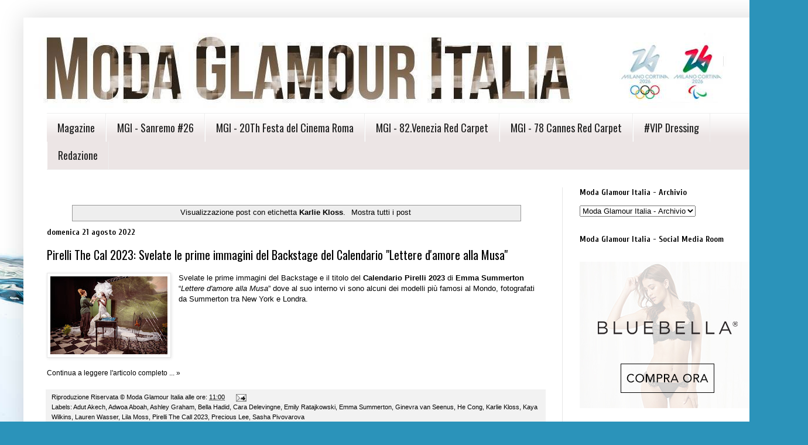

--- FILE ---
content_type: text/html; charset=utf-8
request_url: https://www.google.com/recaptcha/api2/aframe
body_size: 268
content:
<!DOCTYPE HTML><html><head><meta http-equiv="content-type" content="text/html; charset=UTF-8"></head><body><script nonce="0GSB3TKQvVYylWep2Uv3DA">/** Anti-fraud and anti-abuse applications only. See google.com/recaptcha */ try{var clients={'sodar':'https://pagead2.googlesyndication.com/pagead/sodar?'};window.addEventListener("message",function(a){try{if(a.source===window.parent){var b=JSON.parse(a.data);var c=clients[b['id']];if(c){var d=document.createElement('img');d.src=c+b['params']+'&rc='+(localStorage.getItem("rc::a")?sessionStorage.getItem("rc::b"):"");window.document.body.appendChild(d);sessionStorage.setItem("rc::e",parseInt(sessionStorage.getItem("rc::e")||0)+1);localStorage.setItem("rc::h",'1769040370593');}}}catch(b){}});window.parent.postMessage("_grecaptcha_ready", "*");}catch(b){}</script></body></html>